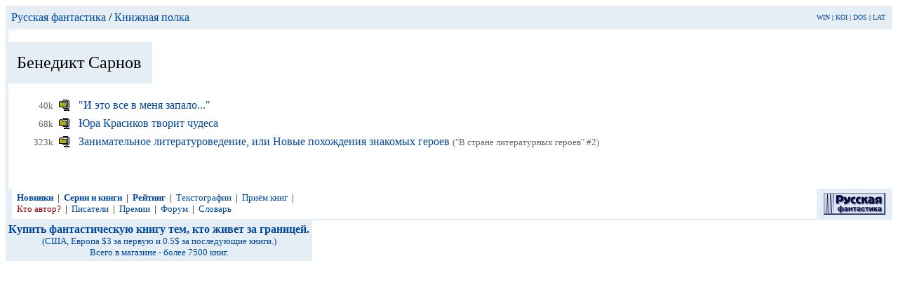

--- FILE ---
content_type: text/html
request_url: http://sf.mksat.net/books/562.htm
body_size: 5273
content:
<html><head><title>
�������� ������</title>
<META NAME="keywords" CONTENT="CompuLib, LibRUSF, LibAuthor, LibBook, ����������, ������, ��������, �����, ��������, �����, �������, �����">
<link REL="SHORTCUT ICON" HREF="http://www.rusf.ru/favicon.ico">
<link rel="icon" href="http://www.rusf.ru/favicon.ico">
<style type="text/css">
<!--
a {text-decoration: none}
-->
</style>
</head>
<body text="#000000" bgcolor="#FFFFFF"
link="#0047A0" alink="#A00047" vlink="#007747">

<table cellpadding=8 cellspacing=0 border=0 width=100% bgcolor=E4EEF4>
<td><a href="../index.htm">������� ����������</a> / <a href="index.htm#562">������� �����</a></td>
<td align=right><font size=-2><a href="http://rusf.ru/cgi-bin/switch?win">WIN</a> |
<a href="http://rusf.ru/cgi-bin/switch?koi">KOI</a> |
<a href="http://rusf.ru/cgi-bin/switch?dos">DOS</a> |
<a href="http://rusf.ru/cgi-bin/switch?lat">LAT</a><!--banner counters--><img height=1 width=1
SRC="http://counter.rambler.ru/top100.cnt?4364"
><img height=1 width=1
src="http://top.list.ru/counter?id=13246"
>
<!--
[base64]
--><!--banner-->
</font></td>
</table>


<table cellpadding=0 cellspacing=0 border=0>
<tr><td width=4 bgcolor=E4EEF4><br></td><td>&nbsp</td></table>
<table cellpadding=16 cellspacing=0 border=0>
<td bgcolor=E4EEF4><font size=+2>�������� ������</font></td></table>

<table border=0 cellpadding=0 cellspacing=0>
<tr><td rowspan=2 bgcolor=E4EEF4><table
border=0 cellpadding=2 cellspacing=0><td></td></table></td>
<td>&nbsp</td>
<tr><td width=32>&nbsp</td><td>

<table border=0 cellpadding=4 cellspacing=0>
<tr valign=top><td align=right><font size=-1 color=666666>&nbsp;40k</font>&nbsp<a href="add-on/xussr_s/sarnob10.zip"><img src="/images/zip.gif" align=top border=0 alt=zip width=24 height=17></a></td><td><a href="http://books.rusf.ru/unzip/add-on/xussr_s/sarnob10.htm">"� ��� ��� � ���� ������..."</a></td>
<tr valign=top><td align=right><font size=-1 color=666666>68k</font>&nbsp<a href="add-on/xussr_s/sarnob11.zip"><img src="/images/zip.gif" align=top border=0 alt=zip width=24 height=17></a></td><td><a href="http://books.rusf.ru/unzip/add-on/xussr_s/sarnob11.htm">��� �������� ������ ������</a></td>
<tr valign=top><td align=right><font size=-1 color=666666>323k</font>&nbsp<a href="add-2003/xussr_s/sarnob12.zip"><img src="/images/zip.gif" align=top border=0 alt=zip width=24 height=17></a></td><td><a href="http://books.rusf.ru/unzip/add-2003/xussr_s/sarnob12.htm">������������� �����������������, ��� ����� ���������� �������� ������ </a> <font color=666666 size=-1>("� ������ ������������ ������" #2)</font></td>
</table>

</td>
</table>
<table border=0 cellpadding=0 cellspacing=0>
<tr><td bgcolor=E4EEF4><table border=0 cellpadding=2
cellspacing=0><td></td></table></td>
<td>&nbsp<br>&nbsp<br>&nbsp</td>
</table>

<table border=0 cellpadding=0 cellspacing=0 width=100%>
<tr><td colspan=2 bgcolor=E4EEF4><table border=0 cellpadding=2
cellspacing=0><td></td></table></td>

<td><table border=0 cellpadding=4 cellspacing=0>

<td>
<font size=-1>
&nbsp;<a href="newfiles.htm"><b>�������</b></a>&nbsp;&nbsp;|
&nbsp;<a href="../sfbooks/index.htm"><b>����� � �����</b></a>&nbsp;&nbsp;|
&nbsp;<a href="../authors/ratings.htm"><b>�������</b></a>&nbsp;&nbsp;|
&nbsp;<a href="tg/index.htm">������������</a>&nbsp;&nbsp;|
&nbsp;<a href="upload.htm">����&nbsp;����</a>&nbsp;&nbsp;|<br>
&nbsp;<a href="analysis/index.htm"><font color="#990000">��� �����?</font></a>&nbsp;&nbsp;|
&nbsp;<a href="../authors/">��������</a>&nbsp;&nbsp;|
&nbsp;<a href="../awards/">������</a>&nbsp;&nbsp;|
&nbsp;<a href="http://forum.rusf.ru/nul_t/index.htm">�����</a>&nbsp;&nbsp;|
&nbsp;<a href="slovar/index.htm">�������</a>
</font></td>
</table></td>


<td align=right valign=bottom><table border=0 cellpadding=0
cellspacing=0><td bgcolor="#E4EEF4" align=center><a
href=../><small><img src=rsf.gif vspace=6 hspace=10
border=0 alt="������� ����������"></small></a></td>
</table></td>

<tr><td colspan=4 bgcolor=E4EEF4>
<table border=0 cellpadding=0 cellspacing=1><td></td></table></td>
</table>

<table border=0 cellpadding=0 cellspacing=0 width=100%>
<tr><td><table border=0 cellpadding=4 cellspacing=0>
<td valign=top align=center bgcolor=E4EEF4>
<!--banner banner1#0802--><CENTER><A href="http://www.kniga.com/tap/af/click.asp?id=156&redir=http://www.kniga.com/store/dept.asp?dept%5Fid=1160"
target="_blank"><B>������ �������������� ����� ���, ��� ����� �� ��������.<BR></B>
<FONT size="-1">(���, ������ $3 �� ������ � 0.5$ �� ����������� �����.)<BR>
����� � �������� - ����� 7500 ����.
</FONT></A></CENTER><!--
------------------------------------------------------------------------------------------------------------------------------------------------------------------------
--><!--banner-->
</td>
<td><script language="JavaScript"
src=http://tx3.design.ru/cgi-bin/banner/rusf?1&options=T&bgcolor=E4EEF4&tbgcolor=0047A0></script></td>
</table></td>
</table>
</body></html>
